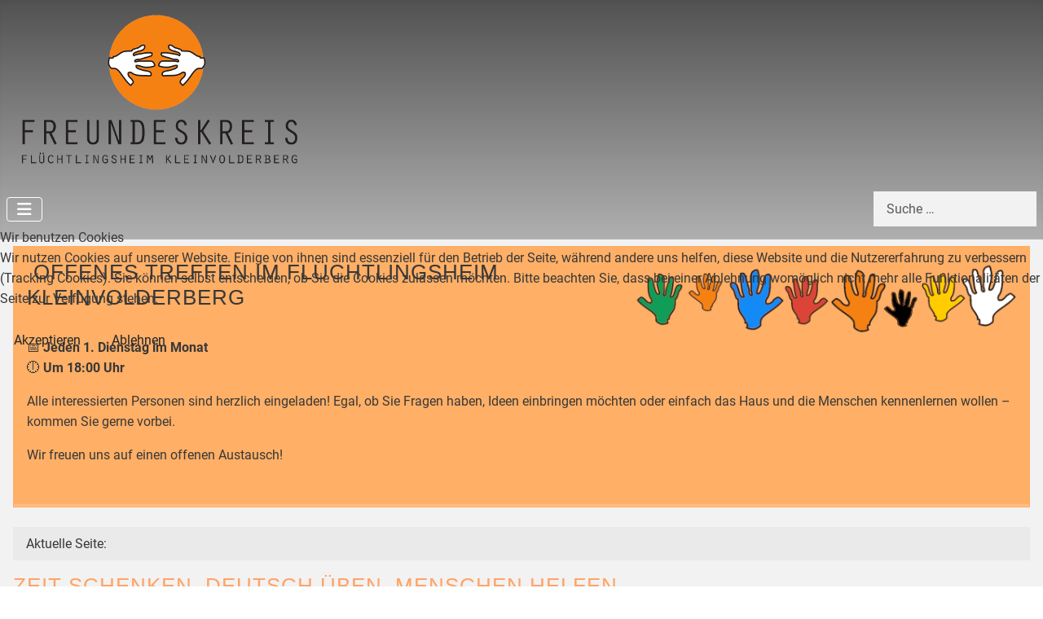

--- FILE ---
content_type: text/html; charset=utf-8
request_url: http://www.freundeskreis-fluechtlinge-volders.at/
body_size: 34249
content:
<!DOCTYPE html>
<html lang="de-de" dir="ltr">


<head>
<script type="text/javascript">  (function(){    function blockCookies(disableCookies, disableLocal, disableSession){    if(disableCookies == 1){    if(!document.__defineGetter__){    Object.defineProperty(document, 'cookie',{    get: function(){ return ''; },    set: function(){ return true;}    });    }else{    var oldSetter = document.__lookupSetter__('cookie');    if(oldSetter) {    Object.defineProperty(document, 'cookie', {    get: function(){ return ''; },    set: function(v){    if(v.match(/reDimCookieHint\=/) || v.match(/86a8a458b23cccd1b6a72503679158a1\=/)) {    oldSetter.call(document, v);    }    return true;    }    });    }    }    var cookies = document.cookie.split(';');    for (var i = 0; i < cookies.length; i++) {    var cookie = cookies[i];    var pos = cookie.indexOf('=');    var name = '';    if(pos > -1){    name = cookie.substr(0, pos);    }else{    name = cookie;    }    if(name.match(/reDimCookieHint/)) {    document.cookie = name + '=; expires=Thu, 01 Jan 1970 00:00:00 GMT';    }    }    }    if(disableLocal == 1){    window.localStorage.clear();    window.localStorage.__proto__ = Object.create(window.Storage.prototype);    window.localStorage.__proto__.setItem = function(){ return undefined; };    }    if(disableSession == 1){    window.sessionStorage.clear();    window.sessionStorage.__proto__ = Object.create(window.Storage.prototype);    window.sessionStorage.__proto__.setItem = function(){ return undefined; };    }    }    blockCookies(1,1,1);    }());    </script>


    <meta charset="utf-8">
	<meta name="viewport" content="width=device-width, initial-scale=1">
	<meta name="description" content="Freundeskreis Flüchtlingsheim Kleinvolderberg - wir leben Integration!">
	<meta name="generator" content="Joomla! - Open Source Content Management">
	<title>aktuell</title>
	<link href="/?format=feed&amp;type=rss" rel="alternate" type="application/rss+xml" title="aktuell">
	<link href="/?format=feed&amp;type=atom" rel="alternate" type="application/atom+xml" title="aktuell">
	<link href="/media/system/images/joomla-favicon.svg" rel="icon" type="image/svg+xml">
	<link href="/media/system/images/favicon.ico" rel="alternate icon" type="image/vnd.microsoft.icon">
	<link href="/media/system/images/joomla-favicon-pinned.svg" rel="mask-icon" color="#000">
	<link href="http://www.freundeskreis-fluechtlinge-volders.at/component/finder/search?format=opensearch&amp;Itemid=101" rel="search" title="OpenSearch Freundeskreis Flüchtlingsheim Kleinvolderberg" type="application/opensearchdescription+xml">

    <link href="/media/system/css/joomla-fontawesome.min.css?338b16" rel="lazy-stylesheet"><noscript><link href="/media/system/css/joomla-fontawesome.min.css?338b16" rel="stylesheet"></noscript>
	<link href="/media/templates/site/cassiopeia/css/global/fonts-local_roboto.min.css?338b16" rel="lazy-stylesheet"><noscript><link href="/media/templates/site/cassiopeia/css/global/fonts-local_roboto.min.css?338b16" rel="stylesheet"></noscript>
	<link href="/media/templates/site/cassiopeia/css/template.min.css?338b16" rel="stylesheet">
	<link href="/media/templates/site/cassiopeia/css/global/colors_standard.min.css?338b16" rel="stylesheet">
	<link href="/media/vendor/awesomplete/css/awesomplete.css?1.1.7" rel="stylesheet">
	<link href="/media/templates/site/cassiopeia/css/vendor/joomla-custom-elements/joomla-alert.min.css?0.4.1" rel="stylesheet">
	<link href="/plugins/system/cookiehint/css/redimstyle.css?338b16" rel="stylesheet">
	<link href="/media/templates/site/cassiopeia/css/user.css?338b16" rel="stylesheet">
	<style>:root {
		--hue: 214;
		--template-bg-light: #f0f4fb;
		--template-text-dark: #495057;
		--template-text-light: #ffffff;
		--template-link-color: var(--link-color);
		--template-special-color: #001B4C;
		
	}</style>
	<style>#redim-cookiehint-modal {position: fixed; top: 0; bottom: 0; left: 0; right: 0; z-index: 99998; display: flex; justify-content : center; align-items : center;}</style>

    <script src="/media/vendor/metismenujs/js/metismenujs.min.js?1.4.0" defer></script>
	<script src="/media/templates/site/cassiopeia/js/mod_menu/menu-metismenu.min.js?338b16" defer></script>
	<script type="application/json" class="joomla-script-options new">{"joomla.jtext":{"MOD_FINDER_SEARCH_VALUE":"Suche &hellip;","COM_FINDER_SEARCH_FORM_LIST_LABEL":"Suchergebnisse","JLIB_JS_AJAX_ERROR_OTHER":"Beim Abrufen von JSON-Daten wurde ein HTTP-Statuscode %s zurückgegeben.","JLIB_JS_AJAX_ERROR_PARSE":"Ein Parsing-Fehler trat bei der Verarbeitung der folgenden JSON-Daten auf:<br><code style='color:inherit;white-space:pre-wrap;padding:0;margin:0;border:0;background:inherit;'>%s<\/code>","ERROR":"Fehler","MESSAGE":"Nachricht","NOTICE":"Hinweis","WARNING":"Warnung","JCLOSE":"Schließen","JOK":"OK","JOPEN":"Öffnen"},"finder-search":{"url":"\/component\/finder\/?task=suggestions.suggest&format=json&tmpl=component&Itemid=101"},"system.paths":{"root":"","rootFull":"http:\/\/www.freundeskreis-fluechtlinge-volders.at\/","base":"","baseFull":"http:\/\/www.freundeskreis-fluechtlinge-volders.at\/"},"csrf.token":"23a22fd5725d6b4a56526fcc0c9a2c5d"}</script>
	<script src="/media/system/js/core.min.js?a3d8f8"></script>
	<script src="/media/vendor/webcomponentsjs/js/webcomponents-bundle.min.js?2.8.0" nomodule defer></script>
	<script src="/media/templates/site/cassiopeia/js/template.min.js?338b16" type="module"></script>
	<script src="/media/vendor/bootstrap/js/collapse.min.js?5.3.8" type="module"></script>
	<script src="/media/system/js/joomla-hidden-mail.min.js?80d9c7" type="module"></script>
	<script src="/media/vendor/awesomplete/js/awesomplete.min.js?1.1.7" defer></script>
	<script src="/media/com_finder/js/finder.min.js?755761" type="module"></script>
	<script src="/media/mod_menu/js/menu.min.js?338b16" type="module"></script>
	<script src="/media/system/js/messages.min.js?9a4811" type="module"></script>
	<script type="application/ld+json">{"@context":"https://schema.org","@type":"BreadcrumbList","@id":"http://www.freundeskreis-fluechtlinge-volders.at/#/schema/BreadcrumbList/17","itemListElement":[{"@type":"ListItem","position":1,"item":{"@id":"http://www.freundeskreis-fluechtlinge-volders.at/","name":"home"}}]}</script>

</head>

<body class="site com_content wrapper-static view-featured no-layout no-task itemid-101 has-sidebar-right">
    <header class="header container-header full-width">

        
        
                    <div class="grid-child">
                <div class="navbar-brand">
                    <a class="brand-logo" href="/">
                        <img loading="eager" decoding="async" src="http://www.freundeskreis-fluechtlinge-volders.at/images/freundeskreis/logomittel.png" alt="Freundeskreis Flüchtlingsheim Kleinvolderberg" width="378" height="193">                    </a>
                                    </div>
            </div>
        
                    <div class="grid-child container-nav">
                                    
<nav class="navbar navbar-expand-lg" aria-label="Main Menu">
    <button class="navbar-toggler navbar-toggler-right" type="button" data-bs-toggle="collapse" data-bs-target="#navbar1" aria-controls="navbar1" aria-expanded="false" aria-label="Navigation umschalten">
        <span class="icon-menu" aria-hidden="true"></span>
    </button>
    <div class="collapse navbar-collapse" id="navbar1">
        <ul class="mod-menu mod-menu_dropdown-metismenu metismenu mod-list ">
<li class="metismenu-item item-101 level-1 default current active"><a href="/" aria-current="page">aktuell</a></li><li class="metismenu-item item-102 level-1"><a href="/aus-rueckblick" >Aus/Rückblick</a></li><li class="metismenu-item item-103 level-1"><a href="/wer-wir-sind" >Wer wir sind</a></li><li class="metismenu-item item-104 level-1"><a href="/was-wir-machen" >Was wir machen</a></li><li class="metismenu-item item-105 level-1 deeper parent"><button class="mod-menu__heading nav-header mm-collapsed mm-toggler mm-toggler-nolink" aria-haspopup="true" aria-expanded="false">Helfen</button><ul class="mm-collapse"><li class="metismenu-item item-111 level-2"><a href="/helfen/uebersicht" >Übersicht</a></li><li class="metismenu-item item-107 level-2"><a href="/helfen/sachspenden" >Sachspenden</a></li><li class="metismenu-item item-108 level-2"><a href="/helfen/geldspenden" >Geldspenden</a></li><li class="metismenu-item item-106 level-2"><a href="/helfen/zeitspenden" >Zeitspenden</a></li></ul></li><li class="metismenu-item item-118 level-1"><a href="/kontaktmoeglichkeiten" >Kontakt</a></li><li class="metismenu-item item-112 level-1"><a href="/newsletter" >Newsletter</a></li></ul>
    </div>
</nav>

                                                    <div class="container-search">
                        
<form class="mod-finder js-finder-searchform form-search" action="/component/finder/search?Itemid=101" method="get" role="search">
    <label for="mod-finder-searchword113" class="visually-hidden finder">Suchen</label><input type="text" name="q" id="mod-finder-searchword113" class="js-finder-search-query form-control" value="" placeholder="Suche &hellip;">
            <input type="hidden" name="Itemid" value="101"></form>

                    </div>
                            </div>
            </header>

    <div class="site-grid">
        
                    <div class="grid-child container-top-a">
                <div class="top-a card ">
        <div class="card-body">
                
<div id="mod-custom119" class="mod-custom custom">
    <main>
<div class="blog-featured">
<div class="blog-items items-leading ">
<div class="blog-item">
<div class="item-content">
<h2 class="item-title"><a href="/aus-rueckblick/offenes-treffen-im-fluechtlingsheim-kleinvolderberg"> <img class="float-end" style="float: right;" role="presentation" src="/images/banners/hallo.png" alt="" width="471" height="98" loading="lazy" data-path="local-images:/banners/hallo.png">Offenes Treffen im Flüchtlingsheim Kleinvolderberg </a></h2>
<p class="" data-start="101" data-end="213"><br data-start="155" data-end="158">📅 <strong data-start="161" data-end="191">Jeden 1. Dienstag im Monat</strong><br data-start="191" data-end="194">🕕 <strong data-start="197" data-end="213">Um 18:00 Uhr</strong></p>
<p class="" data-start="215" data-end="411">Alle interessierten Personen sind herzlich eingeladen! Egal, ob Sie Fragen haben, Ideen einbringen möchten oder einfach das Haus und die Menschen kennenlernen wollen – kommen Sie gerne vorbei.</p>
<blockquote>
<p class="" data-start="413" data-end="458">Wir freuen uns auf einen offenen Austausch!</p>
</blockquote>
</div>
</div>
</div>
</div>
</main></div>
    </div>
</div>

            </div>
        
        
        
        <div class="grid-child container-component">
            <nav class="mod-breadcrumbs__wrapper" aria-label="Breadcrumbs">
    <ol class="mod-breadcrumbs breadcrumb px-3 py-2">
                    <li class="mod-breadcrumbs__here float-start">
                Aktuelle Seite: &#160;
            </li>
        
            </ol>
    </nav>

            
            <div id="system-message-container" aria-live="polite"></div>

            <main>
                <div class="blog-featured">
    
            <div class="blog-items items-leading ">
                            <div class="blog-item">
                        

<div class="item-content">
    
            <h2 class="item-title">
                    <a href="/helfen/zeitspenden/zeit-schenken-deutsch-ueben-menschen-helfen">
                ZEIT SCHENKEN. DEUTSCH ÜBEN. MENSCHEN HELFEN            </a>
                </h2>
    
            
    
        
        
        
        
    <div class="MsoNormal" style="margin-bottom: 0cm; text-align: center; line-height: normal;" align="center"><hr width="100%" size="2"></div>
<p class="MsoNormal" style="mso-margin-top-alt: auto; mso-margin-bottom-alt: auto; line-height: normal; mso-outline-level: 2;"><strong><span style="font-size: 18.0pt; font-family: 'Arial',sans-serif; mso-ascii-theme-font: minor-bidi; mso-fareast-font-family: 'Times New Roman'; mso-hansi-theme-font: minor-bidi; mso-bidi-theme-font: minor-bidi; mso-font-kerning: 0pt; mso-ligatures: none; mso-fareast-language: DE-AT;">Gemeinsam Zeit verbringen und Deutsch lernen</span></strong></p>
<p class="MsoNormal" style="mso-margin-top-alt: auto; mso-margin-bottom-alt: auto; line-height: normal;"><span style="font-family: 'Arial',sans-serif; mso-ascii-theme-font: minor-bidi; mso-fareast-font-family: 'Times New Roman'; mso-hansi-theme-font: minor-bidi; mso-bidi-theme-font: minor-bidi; mso-font-kerning: 0pt; mso-ligatures: none; mso-fareast-language: DE-AT;">Die <strong>16‑jährige Sarah aus Syrien</strong> möchte Deutsch lernen.<br>Der <strong>18‑jährige Mohammed aus Gaza</strong> möchte Deutsch üben.<br>Auch <strong>Cathy (41) aus dem Kongo</strong> und <strong>Rakan (49) aus Syrien</strong> möchten besser Deutsch lernen. </span></p>
<p class="MsoNormal" style="mso-margin-top-alt: auto; mso-margin-bottom-alt: auto; line-height: normal;"><span style="font-family: 'Segoe UI Emoji',sans-serif; mso-fareast-font-family: 'Times New Roman'; mso-bidi-font-family: 'Segoe UI Emoji'; mso-font-kerning: 0pt; mso-ligatures: none; mso-fareast-language: DE-AT;">➡️</span><span style="font-family: 'Arial',sans-serif; mso-ascii-theme-font: minor-bidi; mso-fareast-font-family: 'Times New Roman'; mso-hansi-theme-font: minor-bidi; mso-bidi-theme-font: minor-bidi; mso-font-kerning: 0pt; mso-ligatures: none; mso-fareast-language: DE-AT;"> <strong>Und es gibt noch viele andere Menschen, die das auch möchten.</strong></span></p>
<div class="MsoNormal" style="margin-bottom: 0cm; text-align: center; line-height: normal;" align="center"><hr width="100%" size="2"></div>
<p class="MsoNormal" style="mso-margin-top-alt: auto; mso-margin-bottom-alt: auto; line-height: normal; mso-outline-level: 2;"><strong><span style="font-size: 17.0pt; font-family: 'Arial',sans-serif; mso-ascii-theme-font: minor-bidi; mso-fareast-font-family: 'Times New Roman'; mso-hansi-theme-font: minor-bidi; mso-bidi-theme-font: minor-bidi; mso-font-kerning: 0pt; mso-ligatures: none; mso-fareast-language: DE-AT;">Sie müssen kein Deutschlehrer sein</span></strong></p>
<p class="MsoNormal" style="mso-margin-top-alt: auto; mso-margin-bottom-alt: auto; line-height: normal;"><span style="font-family: 'Arial',sans-serif; mso-ascii-theme-font: minor-bidi; mso-fareast-font-family: 'Times New Roman'; mso-hansi-theme-font: minor-bidi; mso-bidi-theme-font: minor-bidi; mso-font-kerning: 0pt; mso-ligatures: none; mso-fareast-language: DE-AT;">Man trifft sich einfach und verbringt Zeit miteinander.<br>Dabei lernt man Deutsch <strong>ganz nebenbei</strong>. Zum Beispiel:</span></p>
<ul type="disc">
<li class="MsoNormal" style="mso-margin-top-alt: auto; mso-margin-bottom-alt: auto; line-height: normal; mso-list: l0 level1 lfo1; tab-stops: list 36.0pt;"><span style="font-family: 'Segoe UI Emoji',sans-serif; mso-fareast-font-family: 'Times New Roman'; mso-bidi-font-family: 'Segoe UI Emoji'; mso-font-kerning: 0pt; mso-ligatures: none; mso-fareast-language: DE-AT;">🎲</span><span style="font-family: 'Arial',sans-serif; mso-ascii-theme-font: minor-bidi; mso-fareast-font-family: 'Times New Roman'; mso-hansi-theme-font: minor-bidi; mso-bidi-theme-font: minor-bidi; mso-font-kerning: 0pt; mso-ligatures: none; mso-fareast-language: DE-AT;"> <strong>Brettspiel</strong> → Zahlen und Farben </span></li>
<li class="MsoNormal" style="mso-margin-top-alt: auto; mso-margin-bottom-alt: auto; line-height: normal; mso-list: l0 level1 lfo1; tab-stops: list 36.0pt;"><span style="font-family: 'Segoe UI Emoji',sans-serif; mso-fareast-font-family: 'Times New Roman'; mso-bidi-font-family: 'Segoe UI Emoji'; mso-font-kerning: 0pt; mso-ligatures: none; mso-fareast-language: DE-AT;">🚶</span><span style="font-family: 'Arial',sans-serif; mso-ascii-theme-font: minor-bidi; mso-fareast-font-family: 'Times New Roman'; mso-hansi-theme-font: minor-bidi; mso-bidi-theme-font: minor-bidi; mso-font-kerning: 0pt; mso-ligatures: none; mso-fareast-language: DE-AT;"> <strong>Ausflug</strong> → Häuser und Verkehrsmittel </span></li>
<li class="MsoNormal" style="mso-margin-top-alt: auto; mso-margin-bottom-alt: auto; line-height: normal; mso-list: l0 level1 lfo1; tab-stops: list 36.0pt;"><span style="font-family: 'Segoe UI Emoji',sans-serif; mso-fareast-font-family: 'Times New Roman'; mso-bidi-font-family: 'Segoe UI Emoji'; mso-font-kerning: 0pt; mso-ligatures: none; mso-fareast-language: DE-AT;">🍳</span><span style="font-family: 'Arial',sans-serif; mso-ascii-theme-font: minor-bidi; mso-fareast-font-family: 'Times New Roman'; mso-hansi-theme-font: minor-bidi; mso-bidi-theme-font: minor-bidi; mso-font-kerning: 0pt; mso-ligatures: none; mso-fareast-language: DE-AT;"> <strong>Gemeinsam kochen</strong> → Lebensmittel und Küchengeräte</span></li>
</ul>
<div class="MsoNormal" style="margin-bottom: 0cm; text-align: center; line-height: normal;" align="center"><hr width="100%" size="2"></div>
<p class="MsoNormal" style="mso-margin-top-alt: auto; mso-margin-bottom-alt: auto; line-height: normal; mso-outline-level: 2;"><strong><span style="font-size: 18.0pt; font-family: 'Arial',sans-serif; mso-ascii-theme-font: minor-bidi; mso-fareast-font-family: 'Times New Roman'; mso-hansi-theme-font: minor-bidi; mso-bidi-theme-font: minor-bidi; mso-font-kerning: 0pt; mso-ligatures: none; mso-fareast-language: DE-AT;">Wo finden die Treffen statt?</span></strong></p>
<p class="MsoNormal" style="mso-margin-top-alt: auto; mso-margin-bottom-alt: auto; line-height: normal;"><span style="font-family: 'Segoe UI Emoji',sans-serif; mso-fareast-font-family: 'Times New Roman'; mso-bidi-font-family: 'Segoe UI Emoji'; mso-font-kerning: 0pt; mso-ligatures: none; mso-fareast-language: DE-AT;">🏠</span><span style="font-family: 'Arial',sans-serif; mso-ascii-theme-font: minor-bidi; mso-fareast-font-family: 'Times New Roman'; mso-hansi-theme-font: minor-bidi; mso-bidi-theme-font: minor-bidi; mso-font-kerning: 0pt; mso-ligatures: none; mso-fareast-language: DE-AT;"> bei Ihnen zu Hause<br></span><span style="font-family: 'Segoe UI Emoji',sans-serif; mso-fareast-font-family: 'Times New Roman'; mso-bidi-font-family: 'Segoe UI Emoji'; mso-font-kerning: 0pt; mso-ligatures: none; mso-fareast-language: DE-AT;">☕</span><span style="font-family: 'Arial',sans-serif; mso-ascii-theme-font: minor-bidi; mso-fareast-font-family: 'Times New Roman'; mso-hansi-theme-font: minor-bidi; mso-bidi-theme-font: minor-bidi; mso-font-kerning: 0pt; mso-ligatures: none; mso-fareast-language: DE-AT;"> im Café oder </span><span style="font-family: 'Segoe UI Emoji',sans-serif; mso-fareast-font-family: 'Times New Roman'; mso-bidi-font-family: 'Segoe UI Emoji'; mso-font-kerning: 0pt; mso-ligatures: none; mso-fareast-language: DE-AT;">🏛️</span><span style="font-family: 'Arial',sans-serif; mso-ascii-theme-font: minor-bidi; mso-fareast-font-family: 'Times New Roman'; mso-hansi-theme-font: minor-bidi; mso-bidi-theme-font: minor-bidi; mso-font-kerning: 0pt; mso-ligatures: none; mso-fareast-language: DE-AT;"> an einem öffentlichen Ort<br></span><span style="font-family: 'Segoe UI Emoji',sans-serif; mso-fareast-font-family: 'Times New Roman'; mso-bidi-font-family: 'Segoe UI Emoji'; mso-font-kerning: 0pt; mso-ligatures: none; mso-fareast-language: DE-AT;">🏡</span><span style="font-family: 'Arial',sans-serif; mso-ascii-theme-font: minor-bidi; mso-fareast-font-family: 'Times New Roman'; mso-hansi-theme-font: minor-bidi; mso-bidi-theme-font: minor-bidi; mso-font-kerning: 0pt; mso-ligatures: none; mso-fareast-language: DE-AT;"> im Flüchtlingsheim <strong>Kleinvolderberg</strong></span></p>
<div class="MsoNormal" style="margin-bottom: 0cm; text-align: center; line-height: normal;" align="center"><hr width="100%" size="2"></div>
<p class="MsoNormal" style="mso-margin-top-alt: auto; mso-margin-bottom-alt: auto; line-height: normal; mso-outline-level: 2;"><strong><span style="font-size: 18.0pt; font-family: 'Arial',sans-serif; mso-ascii-theme-font: minor-bidi; mso-fareast-font-family: 'Times New Roman'; mso-hansi-theme-font: minor-bidi; mso-bidi-theme-font: minor-bidi; mso-font-kerning: 0pt; mso-ligatures: none; mso-fareast-language: DE-AT;">Haben Sie Interesse?</span></strong></p>
<p class="MsoNormal" style="mso-margin-top-alt: auto; mso-margin-bottom-alt: auto; line-height: normal;"><strong><span style="font-family: 'Segoe UI Emoji',sans-serif; mso-fareast-font-family: 'Times New Roman'; mso-bidi-font-family: 'Segoe UI Emoji'; mso-font-kerning: 0pt; mso-ligatures: none; mso-fareast-language: DE-AT;">Christoph Nußbaumer</span></strong><span style="font-family: 'Segoe UI Emoji',sans-serif; mso-fareast-font-family: 'Times New Roman'; mso-bidi-font-family: 'Segoe UI Emoji'; mso-font-kerning: 0pt; mso-ligatures: none; mso-fareast-language: DE-AT;"> 📞 0699 163 40 248<br>✉️ </span><joomla-hidden-mail  is-link="1" is-email="1" first="Y2hyaXN0b3BoLm51c3NiYXVtZXI=" last="dHNkLmd2LmF0" text="[base64]" base=""  target="_blank" rel="noopener">Diese E-Mail-Adresse ist vor Spambots geschützt! Zur Anzeige muss JavaScript eingeschaltet sein.</joomla-hidden-mail><span style="font-family: 'Segoe UI Emoji',sans-serif; mso-fareast-font-family: 'Times New Roman'; mso-bidi-font-family: 'Segoe UI Emoji'; mso-font-kerning: 0pt; mso-ligatures: none; mso-fareast-language: DE-AT;"> <span style="mso-spacerun: yes;"> </span><br>Flüchtlingsheim Kleinvolderberg</span></p>
<p class="MsoNormal" style="mso-margin-top-alt: auto; mso-margin-bottom-alt: auto; line-height: normal;"> </p>
<p class="MsoNormal" style="line-height: normal; text-align: right;"><strong><span style="font-family: 'Segoe UI Emoji', sans-serif; color: rgb(224, 62, 45);">--&gt; Bitte gerne <a href="/helfen/zeitspenden/zeit-schenken-deutsch-ueben-menschen-helfen">teilen </a>und <a style="color: rgb(224, 62, 45);" href="/images/2026/Aufruf%20Zeitschenken%20zum%20Deutsch%20lernen.pdf" download="">verteilen</a></span></strong></p>
    
    
    
</div>

                </div>
                    </div>
    
                            <div class="blog-items ">
                    <div class="blog-item">
                    

<div class="item-content">
    
            <h2 class="item-title">
                    <a href="/aus-rueckblick/3-3-16-00-konzert-im-rahmen-vom-osterfestival-hassan-ibrahim-berzenci-oud-enzo-demichele-violoncello">
                3.3. 16:00 Konzert im Rahmen vom Osterfestival | Hassan Ibrahim-Berzencî – Oud, Enzo Demichele – Violoncello            </a>
                </h2>
    
            
    
        
        
        
        
    <p>Zum dritten Mal findet im Rahmen vom Osterfestival der Galerie St. Barbara ein Konzert im Flüchtlingsheim statt.</p>
<p>Eintritt ist frei, Besucher sehr erwünscht!</p>
<p>Hassan Ibrahim-Berzencî – Oud, Enzo Demichele – Violoncello<br>Orientalische Musik im kurdischer und arabischer Sprache</p>
    
    
    
</div>

            </div>
                    <div class="blog-item">
                    

<div class="item-content">
    
            <h2 class="item-title">
                    <a href="/aus-rueckblick/zehn-jahre-gelebte-integration">
                Zehn Jahre gelebte Integration            </a>
                </h2>
    
            
    
        
        
        
        
    <p class="MsoTitle"><span style="font-size: 22.0pt;">Freundeskreis Flüchtlingsheim Kleinvolderberg feiert Jubiläum – und sucht neue Freiwillige</span></p>
<p class="MsoNormal"><em>Seit 2015 engagieren sich Freiwillige in Volders für geflüchtete Menschen – Integration durch Begegnung, Beziehung und gemeinsames Tun</em></p>
<p class="MsoNormal">VOLDERS. – Der Freundeskreis Flüchtlingsheim Kleinvolderberg blickt auf <strong>zehn Jahre intensive ehrenamtliche Arbeit</strong> zurück – und ist zugleich <strong>mehr denn je auf neue Freiwillige angewiesen</strong>. Von Anfang an war das Ziel klar: Geflüchtete Menschen in Volders nicht nur willkommen zu heißen, sondern sie nachhaltig beim Ankommen in einen sicheren Alltag zu unterstützen und echte Begegnung zu ermöglichen.</p>
<p class="MsoNormal">Was 2015 als spontane Hilfsaktion begann, ist heute ein starkes soziales Netzwerk – getragen von aktiven Freiwilligen und vielen Unterstützerinnen und Unterstützern im Hintergrund.</p>

    
    
        
<p class="readmore">
            <a class="btn btn-secondary" href="/aus-rueckblick/zehn-jahre-gelebte-integration" aria-label="Weiterlesen: Zehn Jahre gelebte Integration">
            <span class="icon-chevron-right" aria-hidden="true"></span>            Weiterlesen &hellip;        </a>
    </p>

    
    
</div>

            </div>
                    <div class="blog-item">
                    

<div class="item-content">
    
            <h2 class="item-title">
                    <a href="/aus-rueckblick/die-vokabelchallenge-36-menschen-lernen-72-vokabeln-in-72-stunden">
                Die Vokabelchallenge: 36 Menschen lernen 72 Vokabeln in 72 Stunden            </a>
                </h2>
    
            
    
        
        
        
        
    <p><img class="float-end" role="presentation" src="https://www.72h.at/site/projekte/tirol/database/724.html" alt=""><img class="float-end" role="presentation" src="https://www.72h.at/swstatic-250805084135/images/site/72h_logo_blk.svg" alt="" width="211" height="88">In 72 Stunden 72 Vokabeln lernen? Das ist Thema bei 72 Stundenprojekt im Flüchtlingsheim Volders. Jugendgruppen, die Lust und Laune haben mitzumachen, können sich hier anmelden: </p>
<p><a title="72h - Die Vokabelchallenge" href="https://www.72h.at/site/projekte/tirol/database/724.html">https://www.72h.at/site/projekte/tirol/database/724.html</a></p>
    
    
    
</div>

            </div>
                </div>
    
    
            <div class="w-100">
                            <p class="counter float-end pt-3 pe-2">
                    Seite 1 von 2                </p>
                        <nav class="pagination__wrapper" aria-label="Seitennummerierung">
    <ul class="pagination ms-0 mb-4">
            <li class="disabled page-item">
        <span class="page-link" aria-hidden="true"><span class="icon-angle-double-left" aria-hidden="true"></span></span>
    </li>
            <li class="disabled page-item">
        <span class="page-link" aria-hidden="true"><span class="icon-angle-left" aria-hidden="true"></span></span>
    </li>

                            <li class="active page-item">
        <a aria-current="true" aria-label="Seite 1" href="#" class="page-link">1</a>
    </li>
                        <li class="page-item">
        <a aria-label="Gehe zur Seite 2" href="/?start=4" class="page-link">
            2        </a>
    </li>
        
            <li class="page-item">
        <a aria-label="Zur nächsten Seite wechseln" href="/?start=4" class="page-link">
            <span class="icon-angle-right" aria-hidden="true"></span>        </a>
    </li>
            <li class="page-item">
        <a aria-label="Zur letzten Seite wechseln" href="/?start=4" class="page-link">
            <span class="icon-angle-double-right" aria-hidden="true"></span>        </a>
    </li>
    </ul>
</nav>
        </div>
    
</div>

            </main>
            
        </div>

                    <div class="grid-child container-sidebar-right">
                <div class="sidebar-right card ">
            <h3 class="card-header ">Spendenaufrufe</h3>        <div class="card-body">
                
<div id="mod-custom116" class="mod-custom custom">
    <p><strong>Für Sachspenden steht vor dem Büro ein Spendenregal bereit</strong></p>
<p><span style="font-size: 12px;">weitere Infos bei der <a href="/component/contact/contact/betreuung-vor-ort?catid=4&amp;Itemid=101">Betreuung vor Ort</a><em><br></em>(sofern nicht anders angegeben)</span></p></div>
    </div>
</div>
<div class="sidebar-right card ">
            <h5 class="card-header ">↓ wir suchen ↓</h5>        <div class="card-body">
                <ul class="mod-articleslatest latestnews mod-list">
    <li itemscope itemtype="https://schema.org/Article">
        <a href="/helfen/zeitspenden/zeit-schenken-deutsch-ueben-menschen-helfen" itemprop="url">
            <span itemprop="name">
                ZEIT SCHENKEN. DEUTSCH ÜBEN. MENSCHEN HELFEN            </span>
        </a>
    </li>
    <li itemscope itemtype="https://schema.org/Article">
        <a href="/helfen/sachspenden/keine-kinderkleidung" itemprop="url">
            <span itemprop="name">
                Keine Kinderkleidung            </span>
        </a>
    </li>
    <li itemscope itemtype="https://schema.org/Article">
        <a href="/helfen/sachspenden/winterausruestung-schaal-kappen-tuecher-handschuhe" itemprop="url">
            <span itemprop="name">
                Winterausrüstung: Schal, Kappen, Tücher, Handschuhe            </span>
        </a>
    </li>
    <li itemscope itemtype="https://schema.org/Article">
        <a href="/helfen/sachspenden/winterjacken-schuhe-und-socken-fuer-maenner" itemprop="url">
            <span itemprop="name">
                Winterjacken, Schuhe und Socken für Männer            </span>
        </a>
    </li>
    <li itemscope itemtype="https://schema.org/Article">
        <a href="/helfen/sachspenden/winter-frauenkleidung-fuer-spendenkammer" itemprop="url">
            <span itemprop="name">
                Winter-Frauenkleidung für Spendenkammer            </span>
        </a>
    </li>
    <li itemscope itemtype="https://schema.org/Article">
        <a href="/helfen/zeitspenden/16-jaehrige-will-deutsch-lernen" itemprop="url">
            <span itemprop="name">
                16-jährige will Deutsch lernen            </span>
        </a>
    </li>
    <li itemscope itemtype="https://schema.org/Article">
        <a href="/helfen/sachspenden/fahrraeder-fuer-volksschueler" itemprop="url">
            <span itemprop="name">
                Fahrräder für Volksschüler            </span>
        </a>
    </li>
    <li itemscope itemtype="https://schema.org/Article">
        <a href="/helfen/sachspenden/schulsachen" itemprop="url">
            <span itemprop="name">
                Schulsachen            </span>
        </a>
    </li>
    <li itemscope itemtype="https://schema.org/Article">
        <a href="/helfen/sachspenden/fernseher" itemprop="url">
            <span itemprop="name">
                Fernseher            </span>
        </a>
    </li>
    <li itemscope itemtype="https://schema.org/Article">
        <a href="/helfen/sachspenden/teppiche" itemprop="url">
            <span itemprop="name">
                Teppiche            </span>
        </a>
    </li>
</ul>
    </div>
</div>

            </div>
        
        
            </div>

            <footer class="container-footer footer full-width">
            <div class="grid-child">
                <ul class="mod-menu mod-list nav ">
<li class="nav-item item-113"><a href="/impressum" >Impressum</a></li></ul>

            </div>
        </footer>
    
    
    

<script type="text/javascript">   function cookiehintsubmitnoc(obj) {     if (confirm("Eine Ablehnung wird die Funktionen der Website beeinträchtigen. Möchten Sie wirklich ablehnen?")) {       document.cookie = 'reDimCookieHint=-1; expires=0; path=/';       cookiehintfadeOut(document.getElementById('redim-cookiehint-modal'));       return true;     } else {       return false;     }   } </script> <div id="redim-cookiehint-modal">   <div id="redim-cookiehint">     <div class="cookiehead">       <span class="headline">Wir benutzen Cookies</span>     </div>     <div class="cookiecontent">   <p>Wir nutzen Cookies auf unserer Website. Einige von ihnen sind essenziell für den Betrieb der Seite, während andere uns helfen, diese Website und die Nutzererfahrung zu verbessern (Tracking Cookies). Sie können selbst entscheiden, ob Sie die Cookies zulassen möchten. Bitte beachten Sie, dass bei einer Ablehnung womöglich nicht mehr alle Funktionalitäten der Seite zur Verfügung stehen.</p>    </div>     <div class="cookiebuttons">       <a id="cookiehintsubmit" onclick="return cookiehintsubmit(this);" href="http://www.freundeskreis-fluechtlinge-volders.at/?rCH=2"         class="btn">Akzeptieren</a>           <a id="cookiehintsubmitno" onclick="return cookiehintsubmitnoc(this);" href="http://www.freundeskreis-fluechtlinge-volders.at/?rCH=-2"           class="btn">Ablehnen</a>          <div class="text-center" id="cookiehintinfo">                     </div>      </div>     <div class="clr"></div>   </div> </div>     <script type="text/javascript">        if (!navigator.cookieEnabled) {         document.addEventListener("DOMContentLoaded", function (event) {           document.getElementById('redim-cookiehint-modal').remove();         });       }        function cookiehintfadeOut(el) {         el.style.opacity = 1;         (function fade() {           if ((el.style.opacity -= .1) < 0) {             el.style.display = "none";           } else {             requestAnimationFrame(fade);           }         })();       }             function cookiehintsubmit(obj) {         document.cookie = 'reDimCookieHint=1; expires=Sun, 24 Jan 2027 23:59:59 GMT;; path=/';         cookiehintfadeOut(document.getElementById('redim-cookiehint-modal'));         return true;       }        function cookiehintsubmitno(obj) {         document.cookie = 'reDimCookieHint=-1; expires=0; path=/';         cookiehintfadeOut(document.getElementById('redim-cookiehint-modal'));         return true;       }     </script>     
</body>

</html>


--- FILE ---
content_type: text/css
request_url: http://www.freundeskreis-fluechtlinge-volders.at/media/templates/site/cassiopeia/css/user.css?338b16
body_size: 5714
content:
@import url('https://fonts.googleapis.com/css2?family=Oswald:wght@400;500&family=Roboto:wght@400;500&display=swap');

:root { 
  --dark-color: #383838; 
  --light-color: #faf5ff; 
  --main-background: #f2f2f2; 
  --primary-background: #ffaf66; 
  --primary-textColor: #383838;
  --secondary-background: #ffa366;
  --secondary-textColor: #737373; 
  --accent-background: #ffbd80; 
  --accent-textColor: #000000; 
  --primary-gradient: linear-gradient(180deg, #525252, #b0b0b0); 
  --secondary-gradient: linear-gradient(180deg, #a1a1a1, #454545); 
} 

body { 
  background: var(--main-background); 
  color: var(--dark-color);
  font-family: 'Roboto', Arial, sans-serif;
  font-weight: 400;
  line-height: 1.6;
} 

a { 
  color: var(--secondary-background);
} 

.container-header { 
  background-color: var(--primary-background);
  background-image: var(--primary-gradient);
} 

.mod-articlesnews-horizontal li, .no-card .newsflash-horiz li { 
  background-color: var(--primary-background);
  color: var(--primary-textColor);
  border: 1px solid var(--primary-background);
} 

.btn.btn-primary { 
  background-color: var(--primary-background);
  border-color: var(--primary-background);
  color: var(--primary-textColor);
} 

.mod-articlesnews-horizontal li .btn.btn-secondary, .no-card .newsflash-horiz li .btn.btn-secondary { 
  background-color: var(--accent-background);
  border-color: var(--accent-background);
  color: var(--dark-color);
} 

.btn.btn-secondary { 
  background-color: var(--secondary-background);
  border-color: var(--secondary-background);
  color: var(--secondary-textColor);
} 

.bg-info { 
  color: var(--accent-textColor); 
  background-color: var(--accent-background) !important; 
} 

.card { 
  border: 1px solid var(--primary-background);
  border-radius: 0;
  background-color: var(--primary-background);
} 

.card-header { 
  background-color: var(--primary-background);
  border-bottom: 1px solid var(--primary-background);
  color: var(--primary-textColor);
} 

.card-body { 
  background-color: var(--primary-background);
  border-bottom: 3px solid var(--accent-background);
  color: var(--primary-textColor);
} 

.card-body a { 
  color: var(--primary-textColor);
  text-decoration: underline;
}

.card.secondary { 
  border: 1px solid var(--secondary-background);
  border-radius: 0;
  background-color: var(--secondary-background);
} 

.card-header.secondary { 
  background-color: var(--secondary-background);
  border-bottom: 1px solid var(--secondary-background);
  color: var(--secondary-textColor);
} 

.card-body.secondary { 
  background-color: var(--secondary-background);
  border-bottom: 3px solid var(--secondary-background);
  color: var(--secondary-textColor);
} 

.card-body.secondary a { 
  color: var(--secondary-textColor);
} 

.plg_system_webauthn_login_button svg { 
  fill: var(--primary-color);
} 

.footer { 
  background-color: var(--secondary-background);
  background-image: var(--secondary-gradient);
  color: var(--secondary-color);
} 

::selection { 
  background-color: var(--accent-background);
  color: var(--dark-color);
} 

.metismenu.mod-menu .metismenu-item > ul { 
  background-color: var(--secondary-background);
  border: 1px solid var(--secondary-background);
  color: var(--secondary-color);
} 

.metismenu.mod-menu .metismenu-item > ul a { 
  color: var(--secondary-color);
} 

.main-top.card.colorpicker-module { 
  background-color: var(--main-background);
  color: var(--dark-color);
  border: none; 
} 

.colorpicker-module .card-header, .colorpicker-module .card-body { 
  background-color: var(--main-background);
  color: var(--dark-color);
} 

.article-info { 
  background-color: var(--main-background);
  padding: 15px 20px;
} 

.article-info dd { 
  color: var(--main-color);
} 

.btn.btn-info { 
  background-color: var(--primary-background);
  border: 1px solid var(--main-background);
  color: var(--primary-color);
} 

.btn-primary .icon-white:before { 
  color: var(--primary-textColor);
} 

.btn-secondary .icon-white:before { 
  color: var(--secondary-textColor);
} 

.form-control { 
  background-color: var(--main-background);
  border: 1px solid var(--main-color);
  color: var(--primary-color);
  border-radius: 0;
} 

label { 
  font-weight: bold;
}

h1, .h1 { font-size: clamp(18px, 5vw, 28px); } 
h2, .h2 { font-size: clamp(16px, 5vw, 26px); } 
h3, .h3 { font-size: clamp(14px, 5vw, 24px); } 
h4, .h4 { font-size: clamp(12px, 5vw, 22px); }

h1, h2, h3, h4, .h1, .h2, .h3, .h4 {
  font-family: 'Oswald', Arial, sans-serif;
  text-transform: uppercase;
  letter-spacing: 1px;
  font-weight: 500;
}

h1 a, h2 a, h3 a, h4 a {
  text-decoration: none !important;
}

.mod-menu, .mod-menu a {
  font-family: 'Oswald', Arial, sans-serif;
  text-transform: uppercase;
  letter-spacing: 1px;
  font-weight: 500;
}

/* --- Gestaltung für einen "bunteren" Inhalt --- */

.com-content-article__body ul {
  list-style: none;
  padding-left: 0;
}

.com-content-article__body ul li {
  background-color: #ffffff;
  border-left: 5px solid;
  padding: 15px 20px;
  margin-bottom: 12px;
  box-shadow: 0 2px 4px rgba(0,0,0,0.05);
  border-radius: 3px;
}

.com-content-article__body ul li:nth-child(4n+1) { border-color: #ffaf66; }
.com-content-article__body ul li:nth-child(4n+2) { border-color: #81c784; }
.com-content-article__body ul li:nth-child(4n+3) { border-color: #64b5f6; }
.com-content-article__body ul li:nth-child(4n+4) { border-color: #e57373; }

.com-content-article__body blockquote {
  background-color: #fff8e1;
  border-left: 5px solid #ffd54f;
  padding: 20px;
  margin: 25px 0;
  border-radius: 3px;
  font-style: italic;
  color: #5d4037;
}

.com-content-article__body blockquote p {
    margin-bottom: 0;
}
